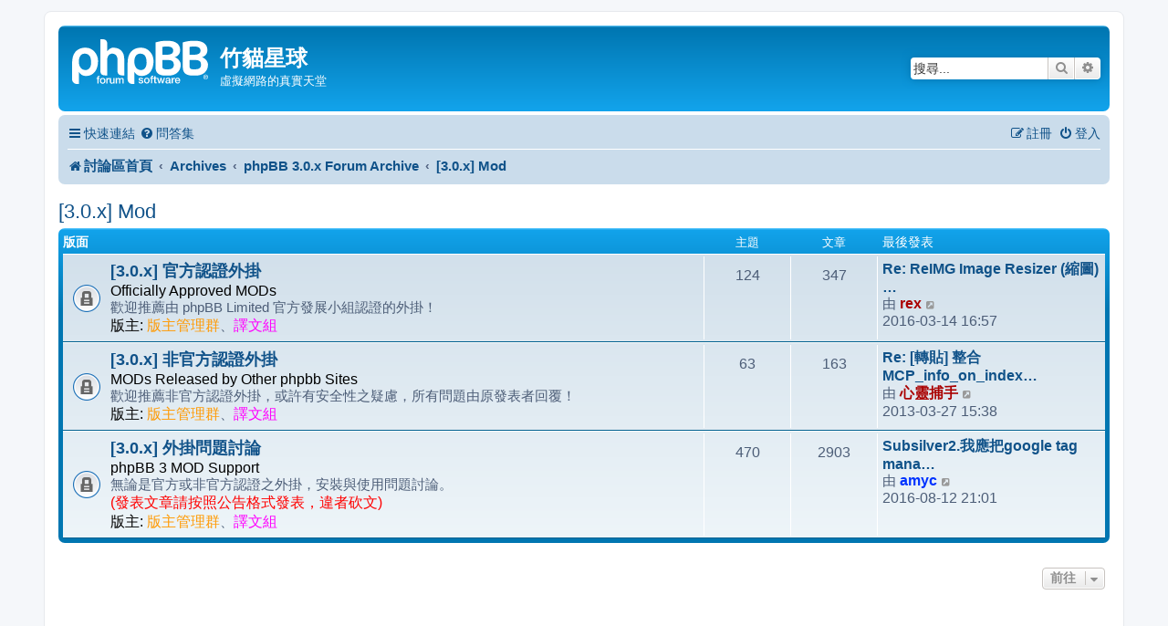

--- FILE ---
content_type: text/html; charset=UTF-8
request_url: https://phpbb-tw.net/phpbb/viewforum.php?f=130&sid=38aaa56bd3515931115c01ef5e2718e7
body_size: 6648
content:
<!DOCTYPE html>
<html dir="ltr" lang="zh-cmn-hant">
<head>
<meta charset="utf-8" />
<meta http-equiv="X-UA-Compatible" content="IE=edge">
<meta name="viewport" content="width=device-width, initial-scale=1" />

<title>竹貓星球 - [3.0.x] Mod</title>

	<link rel="alternate" type="application/atom+xml" title="消息來源 - 竹貓星球" href="/phpbb/app.php/feed?sid=bb1ab18f0dfb6154640387b4f1b9e1c6">	<link rel="alternate" type="application/atom+xml" title="消息來源 - 新聞" href="/phpbb/app.php/feed/news?sid=bb1ab18f0dfb6154640387b4f1b9e1c6">	<link rel="alternate" type="application/atom+xml" title="消息來源 - 所有版面" href="/phpbb/app.php/feed/forums?sid=bb1ab18f0dfb6154640387b4f1b9e1c6">					

<!--
	phpBB style name: prosilver
	Based on style:   prosilver (this is the default phpBB3 style)
	Original author:  Tom Beddard ( http://www.subBlue.com/ )
	Modified by:
-->

<link href="./assets/css/font-awesome.min.css?assets_version=36" rel="stylesheet">
<link href="./styles/prosilver/theme/stylesheet.css?assets_version=36" rel="stylesheet">
<link href="./styles/prosilver/theme/zh_cmn_hant/stylesheet.css?assets_version=36" rel="stylesheet">




<!--[if lte IE 9]>
	<link href="./styles/prosilver/theme/tweaks.css?assets_version=36" rel="stylesheet">
<![endif]-->


<link href="./ext/phpbb/ads/styles/all/theme/phpbbads.css?assets_version=36" rel="stylesheet" media="screen" />


<!-- These cannot go into a CSS file as they are not processed with template vars -->

<style type="text/css">
*{
	font-size: 104%;
}
</style>



</head>
<body id="phpbb" class="nojs notouch section-viewforum ltr ">


<div id="wrap" class="wrap">
	<a id="top" class="top-anchor" accesskey="t"></a>
	<div id="page-header">
		<div class="headerbar" role="banner">
					<div class="inner">

			<div id="site-description" class="site-description">
		<a id="logo" class="logo" href="./index.php?sid=bb1ab18f0dfb6154640387b4f1b9e1c6" title="討論區首頁">
					<span class="site_logo"></span>
				</a>
				<h1>竹貓星球</h1>
				<p>虛擬網路的真實天堂</p>
				<p class="skiplink"><a href="#start_here">跳到內容</a></p>
			</div>

									<div id="search-box" class="search-box search-header" role="search">
				<form action="./search.php?sid=bb1ab18f0dfb6154640387b4f1b9e1c6" method="get" id="search">
				<fieldset>
					<input name="keywords" id="keywords" type="search" maxlength="128" title="搜尋關鍵字" class="inputbox search tiny" size="20" value="" placeholder="搜尋..." />
					<button class="button button-search" type="submit" title="搜尋">
						<i class="icon fa-search fa-fw" aria-hidden="true"></i><span class="sr-only">搜尋</span>
					</button>
					<a href="./search.php?sid=bb1ab18f0dfb6154640387b4f1b9e1c6" class="button button-search-end" title="進階搜尋">
						<i class="icon fa-cog fa-fw" aria-hidden="true"></i><span class="sr-only">進階搜尋</span>
					</a>
					<input type="hidden" name="sid" value="bb1ab18f0dfb6154640387b4f1b9e1c6" />

				</fieldset>
				</form>
			</div>
						
			</div>
					</div>
				<div class="navbar" role="navigation">
	<div class="inner">

	<ul id="nav-main" class="nav-main linklist" role="menubar">

		<li id="quick-links" class="quick-links dropdown-container responsive-menu" data-skip-responsive="true">
			<a href="#" class="dropdown-trigger">
				<i class="icon fa-bars fa-fw" aria-hidden="true"></i><span>快速連結</span>
			</a>
			<div class="dropdown">
				<div class="pointer"><div class="pointer-inner"></div></div>
				<ul class="dropdown-contents" role="menu">
					
											<li class="separator"></li>
																									<li>
								<a href="./search.php?search_id=unanswered&amp;sid=bb1ab18f0dfb6154640387b4f1b9e1c6" role="menuitem">
									<i class="icon fa-file-o fa-fw icon-gray" aria-hidden="true"></i><span>沒有回覆的主題</span>
								</a>
							</li>
							<li>
								<a href="./search.php?search_id=active_topics&amp;sid=bb1ab18f0dfb6154640387b4f1b9e1c6" role="menuitem">
									<i class="icon fa-file-o fa-fw icon-blue" aria-hidden="true"></i><span>最近討論的主題</span>
								</a>
							</li>
							<li class="separator"></li>
							<li>
								<a href="./search.php?sid=bb1ab18f0dfb6154640387b4f1b9e1c6" role="menuitem">
									<i class="icon fa-search fa-fw" aria-hidden="true"></i><span>搜尋</span>
								</a>
							</li>
					
										<li class="separator"></li>

									</ul>
			</div>
		</li>

				<li data-skip-responsive="true">
			<a href="/phpbb/app.php/help/faq?sid=bb1ab18f0dfb6154640387b4f1b9e1c6" rel="help" title="問答集" role="menuitem">
				<i class="icon fa-question-circle fa-fw" aria-hidden="true"></i><span>問答集</span>
			</a>
		</li>
						
			<li class="rightside"  data-skip-responsive="true">
			<a href="./ucp.php?mode=login&amp;redirect=viewforum.php%3Ff%3D130&amp;sid=bb1ab18f0dfb6154640387b4f1b9e1c6" title="登入" accesskey="x" role="menuitem">
				<i class="icon fa-power-off fa-fw" aria-hidden="true"></i><span>登入</span>
			</a>
		</li>
					<li class="rightside" data-skip-responsive="true">
				<a href="./ucp.php?mode=register&amp;sid=bb1ab18f0dfb6154640387b4f1b9e1c6" role="menuitem">
					<i class="icon fa-pencil-square-o  fa-fw" aria-hidden="true"></i><span>註冊</span>
				</a>
			</li>
						</ul>

	<ul id="nav-breadcrumbs" class="nav-breadcrumbs linklist navlinks" role="menubar">
				
		
		<li class="breadcrumbs" itemscope itemtype="https://schema.org/BreadcrumbList">

			
							<span class="crumb" itemtype="https://schema.org/ListItem" itemprop="itemListElement" itemscope><a itemprop="item" href="./index.php?sid=bb1ab18f0dfb6154640387b4f1b9e1c6" accesskey="h" data-navbar-reference="index"><i class="icon fa-home fa-fw"></i><span itemprop="name">討論區首頁</span></a><meta itemprop="position" content="1" /></span>

											
								<span class="crumb" itemtype="https://schema.org/ListItem" itemprop="itemListElement" itemscope data-forum-id="121"><a itemprop="item" href="./viewforum.php?f=121&amp;sid=bb1ab18f0dfb6154640387b4f1b9e1c6"><span itemprop="name">Archives</span></a><meta itemprop="position" content="2" /></span>
															
								<span class="crumb" itemtype="https://schema.org/ListItem" itemprop="itemListElement" itemscope data-forum-id="222"><a itemprop="item" href="./viewforum.php?f=222&amp;sid=bb1ab18f0dfb6154640387b4f1b9e1c6"><span itemprop="name">phpBB 3.0.x Forum Archive</span></a><meta itemprop="position" content="3" /></span>
															
								<span class="crumb" itemtype="https://schema.org/ListItem" itemprop="itemListElement" itemscope data-forum-id="130"><a itemprop="item" href="./viewforum.php?f=130&amp;sid=bb1ab18f0dfb6154640387b4f1b9e1c6"><span itemprop="name">[3.0.x] Mod</span></a><meta itemprop="position" content="4" /></span>
							
					</li>

		
					<li class="rightside responsive-search">
				<a href="./search.php?sid=bb1ab18f0dfb6154640387b4f1b9e1c6" title="檢視進階搜尋選項" role="menuitem">
					<i class="icon fa-search fa-fw" aria-hidden="true"></i><span class="sr-only">搜尋</span>
				</a>
			</li>
			</ul>

	</div>
</div>
	</div>

	
	<a id="start_here" class="anchor"></a>
	<div id="page-body" class="page-body" role="main">
		
			<script>
		var u_phpbb_ads_click = '\/phpbb\/app.php\/adsclick\/0\u003Fsid\u003Dbb1ab18f0dfb6154640387b4f1b9e1c6';
	</script>
	<h2 class="forum-title"><a href="./viewforum.php?f=130&amp;sid=bb1ab18f0dfb6154640387b4f1b9e1c6">[3.0.x] Mod</a></h2>


	
	
				<div class="forabg">
			<div class="inner">
			<ul class="topiclist">
				<li class="header">
										<dl class="row-item">
						<dt><div class="list-inner">版面</div></dt>
						<dd class="topics">主題</dd>
						<dd class="posts">文章</dd>
						<dd class="lastpost"><span>最後發表</span></dd>
					</dl>
									</li>
			</ul>
			<ul class="topiclist forums">
		
					<li class="row">
						<dl class="row-item forum_read_locked">
				<dt title="版面鎖定">
										<div class="list-inner">
													<!--
								<a class="feed-icon-forum" title="消息來源 - [3.0.x] 官方認證外掛" href="/phpbb/app.php/feed?sid=bb1ab18f0dfb6154640387b4f1b9e1c6?f=132">
									<i class="icon fa-rss-square fa-fw icon-orange" aria-hidden="true"></i><span class="sr-only">消息來源 - [3.0.x] 官方認證外掛</span>
								</a>
							-->
																		<a href="./viewforum.php?f=132&amp;sid=bb1ab18f0dfb6154640387b4f1b9e1c6" class="forumtitle">[3.0.x] 官方認證外掛</a>
						<br /><span style="color:#00aaff"><strong class="text-strong">Officially Approved MODs</strong></span><br>
歡迎推薦由 phpBB Limited 官方發展小組認證的外掛！													<br /><strong>版主:</strong> <a style="color:#FF9900;" href="./memberlist.php?mode=group&amp;g=154&amp;sid=bb1ab18f0dfb6154640387b4f1b9e1c6">版主管理群</a>、<a style="color:#FF00FF;" href="./memberlist.php?mode=group&amp;g=64103&amp;sid=bb1ab18f0dfb6154640387b4f1b9e1c6">譯文組</a>
												
												<div class="responsive-show" style="display: none;">
															主題: <strong>124</strong>
													</div>
											</div>
				</dt>
									<dd class="topics">124 <dfn>主題</dfn></dd>
					<dd class="posts">347 <dfn>文章</dfn></dd>
					<dd class="lastpost">
						<span>
																						<dfn>最後發表</dfn>
																										<a href="./viewtopic.php?f=132&amp;p=282585&amp;sid=bb1ab18f0dfb6154640387b4f1b9e1c6#p282585" title="Re: ReIMG Image Resizer (縮圖) (Update 2.0.1)" class="lastsubject">Re: ReIMG Image Resizer (縮圖) …</a> <br />
																	由 <a href="./memberlist.php?mode=viewprofile&amp;u=17&amp;sid=bb1ab18f0dfb6154640387b4f1b9e1c6" style="color: #AA0000;" class="username-coloured">rex</a>																	<a href="./viewtopic.php?f=132&amp;p=282585&amp;sid=bb1ab18f0dfb6154640387b4f1b9e1c6#p282585" title="檢視最後發表">
										<i class="icon fa-external-link-square fa-fw icon-lightgray icon-md" aria-hidden="true"></i><span class="sr-only">檢視最後發表</span>
									</a>
																<br /><time datetime="2016-03-14T08:57:26+00:00">2016-03-14 16:57</time>
													</span>
					</dd>
							</dl>
					</li>
			
	
	
			
					<li class="row">
						<dl class="row-item forum_read_locked">
				<dt title="版面鎖定">
										<div class="list-inner">
													<!--
								<a class="feed-icon-forum" title="消息來源 - [3.0.x] 非官方認證外掛" href="/phpbb/app.php/feed?sid=bb1ab18f0dfb6154640387b4f1b9e1c6?f=134">
									<i class="icon fa-rss-square fa-fw icon-orange" aria-hidden="true"></i><span class="sr-only">消息來源 - [3.0.x] 非官方認證外掛</span>
								</a>
							-->
																		<a href="./viewforum.php?f=134&amp;sid=bb1ab18f0dfb6154640387b4f1b9e1c6" class="forumtitle">[3.0.x] 非官方認證外掛</a>
						<br /><span style="color:#00aaff"><strong class="text-strong">MODs Released by Other phpbb Sites</strong></span><br>
歡迎推薦非官方認證外掛，或許有安全性之疑慮，所有問題由原發表者回覆！													<br /><strong>版主:</strong> <a style="color:#FF9900;" href="./memberlist.php?mode=group&amp;g=154&amp;sid=bb1ab18f0dfb6154640387b4f1b9e1c6">版主管理群</a>、<a style="color:#FF00FF;" href="./memberlist.php?mode=group&amp;g=64103&amp;sid=bb1ab18f0dfb6154640387b4f1b9e1c6">譯文組</a>
												
												<div class="responsive-show" style="display: none;">
															主題: <strong>63</strong>
													</div>
											</div>
				</dt>
									<dd class="topics">63 <dfn>主題</dfn></dd>
					<dd class="posts">163 <dfn>文章</dfn></dd>
					<dd class="lastpost">
						<span>
																						<dfn>最後發表</dfn>
																										<a href="./viewtopic.php?f=134&amp;p=278954&amp;sid=bb1ab18f0dfb6154640387b4f1b9e1c6#p278954" title="Re: [轉貼] 整合 MCP_info_on_index 到 Board3_Portal" class="lastsubject">Re: [轉貼] 整合 MCP_info_on_index…</a> <br />
																	由 <a href="./memberlist.php?mode=viewprofile&amp;u=25832&amp;sid=bb1ab18f0dfb6154640387b4f1b9e1c6" style="color: #AA0000;" class="username-coloured">心靈捕手</a>																	<a href="./viewtopic.php?f=134&amp;p=278954&amp;sid=bb1ab18f0dfb6154640387b4f1b9e1c6#p278954" title="檢視最後發表">
										<i class="icon fa-external-link-square fa-fw icon-lightgray icon-md" aria-hidden="true"></i><span class="sr-only">檢視最後發表</span>
									</a>
																<br /><time datetime="2013-03-27T07:38:19+00:00">2013-03-27 15:38</time>
													</span>
					</dd>
							</dl>
					</li>
			
	
	
			
					<li class="row">
						<dl class="row-item forum_read_locked">
				<dt title="版面鎖定">
										<div class="list-inner">
													<!--
								<a class="feed-icon-forum" title="消息來源 - [3.0.x] 外掛問題討論" href="/phpbb/app.php/feed?sid=bb1ab18f0dfb6154640387b4f1b9e1c6?f=133">
									<i class="icon fa-rss-square fa-fw icon-orange" aria-hidden="true"></i><span class="sr-only">消息來源 - [3.0.x] 外掛問題討論</span>
								</a>
							-->
																		<a href="./viewforum.php?f=133&amp;sid=bb1ab18f0dfb6154640387b4f1b9e1c6" class="forumtitle">[3.0.x] 外掛問題討論</a>
						<br /><span style="color:#00aaff"><strong class="text-strong">phpBB 3 MOD Support</strong></span><br>
無論是官方或非官方認證之外掛，安裝與使用問題討論。<br>
<span style="color:red">(發表文章請按照公告格式發表，違者砍文)</span>													<br /><strong>版主:</strong> <a style="color:#FF9900;" href="./memberlist.php?mode=group&amp;g=154&amp;sid=bb1ab18f0dfb6154640387b4f1b9e1c6">版主管理群</a>、<a style="color:#FF00FF;" href="./memberlist.php?mode=group&amp;g=64103&amp;sid=bb1ab18f0dfb6154640387b4f1b9e1c6">譯文組</a>
												
												<div class="responsive-show" style="display: none;">
															主題: <strong>470</strong>
													</div>
											</div>
				</dt>
									<dd class="topics">470 <dfn>主題</dfn></dd>
					<dd class="posts">2903 <dfn>文章</dfn></dd>
					<dd class="lastpost">
						<span>
																						<dfn>最後發表</dfn>
																										<a href="./viewtopic.php?f=133&amp;p=283456&amp;sid=bb1ab18f0dfb6154640387b4f1b9e1c6#p283456" title="Subsilver2.我應把google tag manager的程式碼加到討論區後台甚麼位置呢？" class="lastsubject">Subsilver2.我應把google tag mana…</a> <br />
																	由 <a href="./memberlist.php?mode=viewprofile&amp;u=71754&amp;sid=bb1ab18f0dfb6154640387b4f1b9e1c6" style="color: #0033FF;" class="username-coloured">amyc</a>																	<a href="./viewtopic.php?f=133&amp;p=283456&amp;sid=bb1ab18f0dfb6154640387b4f1b9e1c6#p283456" title="檢視最後發表">
										<i class="icon fa-external-link-square fa-fw icon-lightgray icon-md" aria-hidden="true"></i><span class="sr-only">檢視最後發表</span>
									</a>
																<br /><time datetime="2016-08-12T13:01:44+00:00">2016-08-12 21:01</time>
													</span>
					</dd>
							</dl>
					</li>
			
				</ul>

			</div>
		</div>
		




	


<div class="action-bar actions-jump">
	
		<div class="jumpbox dropdown-container dropdown-container-right dropdown-up dropdown-left dropdown-button-control" id="jumpbox">
			<span title="前往 " class="button button-secondary dropdown-trigger dropdown-select">
				<span>前往 </span>
				<span class="caret"><i class="icon fa-sort-down fa-fw" aria-hidden="true"></i></span>
			</span>
		<div class="dropdown">
			<div class="pointer"><div class="pointer-inner"></div></div>
			<ul class="dropdown-contents">
																				<li><a href="./viewforum.php?f=119&amp;sid=bb1ab18f0dfb6154640387b4f1b9e1c6" class="jumpbox-cat-link"> <span> Announcement</span></a></li>
																<li><a href="./viewforum.php?f=6&amp;sid=bb1ab18f0dfb6154640387b4f1b9e1c6" class="jumpbox-sub-link"><span class="spacer"></span> <span>&#8627; &nbsp; 系統公告區</span></a></li>
																<li><a href="./viewforum.php?f=217&amp;sid=bb1ab18f0dfb6154640387b4f1b9e1c6" class="jumpbox-cat-link"> <span> Support</span></a></li>
																<li><a href="./viewforum.php?f=232&amp;sid=bb1ab18f0dfb6154640387b4f1b9e1c6" class="jumpbox-sub-link"><span class="spacer"></span> <span>&#8627; &nbsp; [3.3.x] 安裝與使用</span></a></li>
																<li><a href="./viewforum.php?f=233&amp;sid=bb1ab18f0dfb6154640387b4f1b9e1c6" class="jumpbox-sub-link"><span class="spacer"></span><span class="spacer"></span> <span>&#8627; &nbsp; [3.3.x] 中文</span></a></li>
																<li><a href="./viewforum.php?f=234&amp;sid=bb1ab18f0dfb6154640387b4f1b9e1c6" class="jumpbox-sub-link"><span class="spacer"></span><span class="spacer"></span> <span>&#8627; &nbsp; [3.3.x] 轉換</span></a></li>
																<li><a href="./viewforum.php?f=202&amp;sid=bb1ab18f0dfb6154640387b4f1b9e1c6" class="jumpbox-cat-link"> <span> Extensions</span></a></li>
																<li><a href="./viewforum.php?f=208&amp;sid=bb1ab18f0dfb6154640387b4f1b9e1c6" class="jumpbox-sub-link"><span class="spacer"></span> <span>&#8627; &nbsp; 官方認證擴充功能</span></a></li>
																<li><a href="./viewforum.php?f=237&amp;sid=bb1ab18f0dfb6154640387b4f1b9e1c6" class="jumpbox-sub-link"><span class="spacer"></span><span class="spacer"></span> <span>&#8627; &nbsp; [3.3.x] 官方認證擴充功能</span></a></li>
																<li><a href="./viewforum.php?f=209&amp;sid=bb1ab18f0dfb6154640387b4f1b9e1c6" class="jumpbox-sub-link"><span class="spacer"></span> <span>&#8627; &nbsp; 非官方認證擴充功能</span></a></li>
																<li><a href="./viewforum.php?f=210&amp;sid=bb1ab18f0dfb6154640387b4f1b9e1c6" class="jumpbox-sub-link"><span class="spacer"></span> <span>&#8627; &nbsp; 擴充功能問題討論</span></a></li>
																<li><a href="./viewforum.php?f=211&amp;sid=bb1ab18f0dfb6154640387b4f1b9e1c6" class="jumpbox-cat-link"> <span> Style</span></a></li>
																<li><a href="./viewforum.php?f=239&amp;sid=bb1ab18f0dfb6154640387b4f1b9e1c6" class="jumpbox-sub-link"><span class="spacer"></span> <span>&#8627; &nbsp; 官方認證風格</span></a></li>
																<li><a href="./viewforum.php?f=235&amp;sid=bb1ab18f0dfb6154640387b4f1b9e1c6" class="jumpbox-sub-link"><span class="spacer"></span><span class="spacer"></span> <span>&#8627; &nbsp; [3.3.x] 官方認證風格</span></a></li>
																<li><a href="./viewforum.php?f=242&amp;sid=bb1ab18f0dfb6154640387b4f1b9e1c6" class="jumpbox-sub-link"><span class="spacer"></span> <span>&#8627; &nbsp; 非官方認證風格</span></a></li>
																<li><a href="./viewforum.php?f=240&amp;sid=bb1ab18f0dfb6154640387b4f1b9e1c6" class="jumpbox-sub-link"><span class="spacer"></span> <span>&#8627; &nbsp; 風格問題討論</span></a></li>
																<li><a href="./viewforum.php?f=122&amp;sid=bb1ab18f0dfb6154640387b4f1b9e1c6" class="jumpbox-cat-link"> <span> Knowledge</span></a></li>
																<li><a href="./viewforum.php?f=98&amp;sid=bb1ab18f0dfb6154640387b4f1b9e1c6" class="jumpbox-sub-link"><span class="spacer"></span> <span>&#8627; &nbsp; 教學文件庫</span></a></li>
																<li><a href="./viewforum.php?f=173&amp;sid=bb1ab18f0dfb6154640387b4f1b9e1c6" class="jumpbox-sub-link"><span class="spacer"></span><span class="spacer"></span> <span>&#8627; &nbsp; 2.0</span></a></li>
																<li><a href="./viewforum.php?f=174&amp;sid=bb1ab18f0dfb6154640387b4f1b9e1c6" class="jumpbox-sub-link"><span class="spacer"></span><span class="spacer"></span> <span>&#8627; &nbsp; 3.0</span></a></li>
																<li><a href="./viewforum.php?f=216&amp;sid=bb1ab18f0dfb6154640387b4f1b9e1c6" class="jumpbox-sub-link"><span class="spacer"></span><span class="spacer"></span> <span>&#8627; &nbsp; 3.1</span></a></li>
																<li><a href="./viewforum.php?f=230&amp;sid=bb1ab18f0dfb6154640387b4f1b9e1c6" class="jumpbox-sub-link"><span class="spacer"></span><span class="spacer"></span> <span>&#8627; &nbsp; 3.2</span></a></li>
																<li><a href="./viewforum.php?f=238&amp;sid=bb1ab18f0dfb6154640387b4f1b9e1c6" class="jumpbox-sub-link"><span class="spacer"></span><span class="spacer"></span> <span>&#8627; &nbsp; 3.3</span></a></li>
																<li><a href="./viewforum.php?f=87&amp;sid=bb1ab18f0dfb6154640387b4f1b9e1c6" class="jumpbox-sub-link"><span class="spacer"></span> <span>&#8627; &nbsp; phpBB 技術文件與知識庫</span></a></li>
																<li><a href="./viewforum.php?f=175&amp;sid=bb1ab18f0dfb6154640387b4f1b9e1c6" class="jumpbox-sub-link"><span class="spacer"></span><span class="spacer"></span> <span>&#8627; &nbsp; 2.0</span></a></li>
																<li><a href="./viewforum.php?f=176&amp;sid=bb1ab18f0dfb6154640387b4f1b9e1c6" class="jumpbox-sub-link"><span class="spacer"></span><span class="spacer"></span> <span>&#8627; &nbsp; 3.0</span></a></li>
																<li><a href="./viewforum.php?f=215&amp;sid=bb1ab18f0dfb6154640387b4f1b9e1c6" class="jumpbox-sub-link"><span class="spacer"></span><span class="spacer"></span> <span>&#8627; &nbsp; 3.1</span></a></li>
																<li><a href="./viewforum.php?f=229&amp;sid=bb1ab18f0dfb6154640387b4f1b9e1c6" class="jumpbox-sub-link"><span class="spacer"></span><span class="spacer"></span> <span>&#8627; &nbsp; 3.2</span></a></li>
																<li><a href="./viewforum.php?f=125&amp;sid=bb1ab18f0dfb6154640387b4f1b9e1c6" class="jumpbox-cat-link"> <span> Non-phpBB specific</span></a></li>
																<li><a href="./viewforum.php?f=169&amp;sid=bb1ab18f0dfb6154640387b4f1b9e1c6" class="jumpbox-sub-link"><span class="spacer"></span> <span>&#8627; &nbsp; 塔羅占卜</span></a></li>
																<li><a href="./viewforum.php?f=172&amp;sid=bb1ab18f0dfb6154640387b4f1b9e1c6" class="jumpbox-sub-link"><span class="spacer"></span><span class="spacer"></span> <span>&#8627; &nbsp; 塔羅精華</span></a></li>
																<li><a href="./viewforum.php?f=170&amp;sid=bb1ab18f0dfb6154640387b4f1b9e1c6" class="jumpbox-sub-link"><span class="spacer"></span><span class="spacer"></span> <span>&#8627; &nbsp; 每週運勢</span></a></li>
																<li><a href="./viewforum.php?f=171&amp;sid=bb1ab18f0dfb6154640387b4f1b9e1c6" class="jumpbox-sub-link"><span class="spacer"></span><span class="spacer"></span> <span>&#8627; &nbsp; 我想發問</span></a></li>
																<li><a href="./viewforum.php?f=101&amp;sid=bb1ab18f0dfb6154640387b4f1b9e1c6" class="jumpbox-sub-link"><span class="spacer"></span> <span>&#8627; &nbsp; 站長交流</span></a></li>
																<li><a href="./viewforum.php?f=96&amp;sid=bb1ab18f0dfb6154640387b4f1b9e1c6" class="jumpbox-sub-link"><span class="spacer"></span> <span>&#8627; &nbsp; 自由軟體或免費軟體</span></a></li>
																<li><a href="./viewforum.php?f=151&amp;sid=bb1ab18f0dfb6154640387b4f1b9e1c6" class="jumpbox-sub-link"><span class="spacer"></span><span class="spacer"></span> <span>&#8627; &nbsp; 架站</span></a></li>
																<li><a href="./viewforum.php?f=112&amp;sid=bb1ab18f0dfb6154640387b4f1b9e1c6" class="jumpbox-sub-link"><span class="spacer"></span><span class="spacer"></span><span class="spacer"></span> <span>&#8627; &nbsp; AppServ</span></a></li>
																<li><a href="./viewforum.php?f=179&amp;sid=bb1ab18f0dfb6154640387b4f1b9e1c6" class="jumpbox-sub-link"><span class="spacer"></span><span class="spacer"></span><span class="spacer"></span> <span>&#8627; &nbsp; WampServer</span></a></li>
																<li><a href="./viewforum.php?f=113&amp;sid=bb1ab18f0dfb6154640387b4f1b9e1c6" class="jumpbox-sub-link"><span class="spacer"></span><span class="spacer"></span><span class="spacer"></span> <span>&#8627; &nbsp; XAMPP</span></a></li>
																<li><a href="./viewforum.php?f=111&amp;sid=bb1ab18f0dfb6154640387b4f1b9e1c6" class="jumpbox-sub-link"><span class="spacer"></span><span class="spacer"></span><span class="spacer"></span> <span>&#8627; &nbsp; phpMyAdmin</span></a></li>
																<li><a href="./viewforum.php?f=150&amp;sid=bb1ab18f0dfb6154640387b4f1b9e1c6" class="jumpbox-sub-link"><span class="spacer"></span><span class="spacer"></span><span class="spacer"></span> <span>&#8627; &nbsp; ExoBUD MP</span></a></li>
																<li><a href="./viewforum.php?f=159&amp;sid=bb1ab18f0dfb6154640387b4f1b9e1c6" class="jumpbox-sub-link"><span class="spacer"></span><span class="spacer"></span><span class="spacer"></span> <span>&#8627; &nbsp; 4images</span></a></li>
																<li><a href="./viewforum.php?f=160&amp;sid=bb1ab18f0dfb6154640387b4f1b9e1c6" class="jumpbox-sub-link"><span class="spacer"></span><span class="spacer"></span><span class="spacer"></span> <span>&#8627; &nbsp; Coppermine Photo Gallery</span></a></li>
																<li><a href="./viewforum.php?f=153&amp;sid=bb1ab18f0dfb6154640387b4f1b9e1c6" class="jumpbox-sub-link"><span class="spacer"></span><span class="spacer"></span> <span>&#8627; &nbsp; 網路</span></a></li>
																<li><a href="./viewforum.php?f=156&amp;sid=bb1ab18f0dfb6154640387b4f1b9e1c6" class="jumpbox-sub-link"><span class="spacer"></span><span class="spacer"></span> <span>&#8627; &nbsp; 文書</span></a></li>
																<li><a href="./viewforum.php?f=152&amp;sid=bb1ab18f0dfb6154640387b4f1b9e1c6" class="jumpbox-sub-link"><span class="spacer"></span><span class="spacer"></span> <span>&#8627; &nbsp; 檔案</span></a></li>
																<li><a href="./viewforum.php?f=154&amp;sid=bb1ab18f0dfb6154640387b4f1b9e1c6" class="jumpbox-sub-link"><span class="spacer"></span><span class="spacer"></span> <span>&#8627; &nbsp; 美工</span></a></li>
																<li><a href="./viewforum.php?f=155&amp;sid=bb1ab18f0dfb6154640387b4f1b9e1c6" class="jumpbox-sub-link"><span class="spacer"></span><span class="spacer"></span> <span>&#8627; &nbsp; 系統</span></a></li>
																<li><a href="./viewforum.php?f=157&amp;sid=bb1ab18f0dfb6154640387b4f1b9e1c6" class="jumpbox-sub-link"><span class="spacer"></span><span class="spacer"></span> <span>&#8627; &nbsp; 安全</span></a></li>
																<li><a href="./viewforum.php?f=158&amp;sid=bb1ab18f0dfb6154640387b4f1b9e1c6" class="jumpbox-sub-link"><span class="spacer"></span><span class="spacer"></span> <span>&#8627; &nbsp; 多媒體</span></a></li>
																<li><a href="./viewforum.php?f=180&amp;sid=bb1ab18f0dfb6154640387b4f1b9e1c6" class="jumpbox-sub-link"><span class="spacer"></span><span class="spacer"></span> <span>&#8627; &nbsp; 遊戲</span></a></li>
																<li><a href="./viewforum.php?f=182&amp;sid=bb1ab18f0dfb6154640387b4f1b9e1c6" class="jumpbox-sub-link"><span class="spacer"></span><span class="spacer"></span> <span>&#8627; &nbsp; 光碟</span></a></li>
																<li><a href="./viewforum.php?f=14&amp;sid=bb1ab18f0dfb6154640387b4f1b9e1c6" class="jumpbox-sub-link"><span class="spacer"></span> <span>&#8627; &nbsp; 休閒哈拉與心情小品</span></a></li>
																<li><a href="./viewforum.php?f=99&amp;sid=bb1ab18f0dfb6154640387b4f1b9e1c6" class="jumpbox-sub-link"><span class="spacer"></span> <span>&#8627; &nbsp; 意見反應或無法分類</span></a></li>
																<li><a href="./viewforum.php?f=149&amp;sid=bb1ab18f0dfb6154640387b4f1b9e1c6" class="jumpbox-cat-link"> <span> Link</span></a></li>
																<li><a href="./viewforum.php?f=146&amp;sid=bb1ab18f0dfb6154640387b4f1b9e1c6" class="jumpbox-sub-link"><span class="spacer"></span> <span>&#8627; &nbsp; 竹貓星球數位(股)</span></a></li>
																<li><a href="./viewforum.php?f=183&amp;sid=bb1ab18f0dfb6154640387b4f1b9e1c6" class="jumpbox-sub-link"><span class="spacer"></span> <span>&#8627; &nbsp; FaceBook_phpBB3-官方中文支援</span></a></li>
																<li><a href="./viewforum.php?f=201&amp;sid=bb1ab18f0dfb6154640387b4f1b9e1c6" class="jumpbox-sub-link"><span class="spacer"></span> <span>&#8627; &nbsp; SSD 不限流量-網站空間( .tw or .com.tw域名免費送)</span></a></li>
																<li><a href="./viewforum.php?f=144&amp;sid=bb1ab18f0dfb6154640387b4f1b9e1c6" class="jumpbox-sub-link"><span class="spacer"></span> <span>&#8627; &nbsp; 推薦網站</span></a></li>
																<li><a href="./viewforum.php?f=145&amp;sid=bb1ab18f0dfb6154640387b4f1b9e1c6" class="jumpbox-sub-link"><span class="spacer"></span><span class="spacer"></span> <span>&#8627; &nbsp; phpBB.com</span></a></li>
																<li><a href="./viewforum.php?f=165&amp;sid=bb1ab18f0dfb6154640387b4f1b9e1c6" class="jumpbox-sub-link"><span class="spacer"></span><span class="spacer"></span> <span>&#8627; &nbsp; phpBBHacks.com</span></a></li>
																<li><a href="./viewforum.php?f=121&amp;sid=bb1ab18f0dfb6154640387b4f1b9e1c6" class="jumpbox-cat-link"> <span> Archives</span></a></li>
																<li><a href="./viewforum.php?f=241&amp;sid=bb1ab18f0dfb6154640387b4f1b9e1c6" class="jumpbox-sub-link"><span class="spacer"></span> <span>&#8627; &nbsp; phpBB 3.2.x Forum Archive</span></a></li>
																<li><a href="./viewforum.php?f=219&amp;sid=bb1ab18f0dfb6154640387b4f1b9e1c6" class="jumpbox-sub-link"><span class="spacer"></span><span class="spacer"></span> <span>&#8627; &nbsp; [3.2.x] 安裝與使用</span></a></li>
																<li><a href="./viewforum.php?f=220&amp;sid=bb1ab18f0dfb6154640387b4f1b9e1c6" class="jumpbox-sub-link"><span class="spacer"></span><span class="spacer"></span> <span>&#8627; &nbsp; [3.2.x] 中文</span></a></li>
																<li><a href="./viewforum.php?f=221&amp;sid=bb1ab18f0dfb6154640387b4f1b9e1c6" class="jumpbox-sub-link"><span class="spacer"></span><span class="spacer"></span> <span>&#8627; &nbsp; [3.2.x] 轉換</span></a></li>
																<li><a href="./viewforum.php?f=236&amp;sid=bb1ab18f0dfb6154640387b4f1b9e1c6" class="jumpbox-sub-link"><span class="spacer"></span><span class="spacer"></span> <span>&#8627; &nbsp; [3.2.x] 官方認證擴充功能</span></a></li>
																<li><a href="./viewforum.php?f=212&amp;sid=bb1ab18f0dfb6154640387b4f1b9e1c6" class="jumpbox-sub-link"><span class="spacer"></span><span class="spacer"></span> <span>&#8627; &nbsp; [3.2.x] 官方認證風格</span></a></li>
																<li><a href="./viewforum.php?f=231&amp;sid=bb1ab18f0dfb6154640387b4f1b9e1c6" class="jumpbox-sub-link"><span class="spacer"></span> <span>&#8627; &nbsp; phpBB 3.1.x Forum Archive</span></a></li>
																<li><a href="./viewforum.php?f=204&amp;sid=bb1ab18f0dfb6154640387b4f1b9e1c6" class="jumpbox-sub-link"><span class="spacer"></span><span class="spacer"></span> <span>&#8627; &nbsp; [3.1.x] 安裝與使用</span></a></li>
																<li><a href="./viewforum.php?f=205&amp;sid=bb1ab18f0dfb6154640387b4f1b9e1c6" class="jumpbox-sub-link"><span class="spacer"></span><span class="spacer"></span> <span>&#8627; &nbsp; [3.1.x] 中文</span></a></li>
																<li><a href="./viewforum.php?f=206&amp;sid=bb1ab18f0dfb6154640387b4f1b9e1c6" class="jumpbox-sub-link"><span class="spacer"></span><span class="spacer"></span> <span>&#8627; &nbsp; [3.1.x] 轉換</span></a></li>
																<li><a href="./viewforum.php?f=223&amp;sid=bb1ab18f0dfb6154640387b4f1b9e1c6" class="jumpbox-sub-link"><span class="spacer"></span><span class="spacer"></span> <span>&#8627; &nbsp; [3.1.x] 官方認證風格</span></a></li>
																<li><a href="./viewforum.php?f=222&amp;sid=bb1ab18f0dfb6154640387b4f1b9e1c6" class="jumpbox-sub-link"><span class="spacer"></span> <span>&#8627; &nbsp; phpBB 3.0.x Forum Archive</span></a></li>
																<li><a href="./viewforum.php?f=129&amp;sid=bb1ab18f0dfb6154640387b4f1b9e1c6" class="jumpbox-sub-link"><span class="spacer"></span><span class="spacer"></span> <span>&#8627; &nbsp; [3.0.x] Support</span></a></li>
																<li><a href="./viewforum.php?f=116&amp;sid=bb1ab18f0dfb6154640387b4f1b9e1c6" class="jumpbox-sub-link"><span class="spacer"></span><span class="spacer"></span><span class="spacer"></span> <span>&#8627; &nbsp; [3.0.x] 安裝與使用</span></a></li>
																<li><a href="./viewforum.php?f=117&amp;sid=bb1ab18f0dfb6154640387b4f1b9e1c6" class="jumpbox-sub-link"><span class="spacer"></span><span class="spacer"></span><span class="spacer"></span> <span>&#8627; &nbsp; [3.0.x] 中文</span></a></li>
																<li><a href="./viewforum.php?f=118&amp;sid=bb1ab18f0dfb6154640387b4f1b9e1c6" class="jumpbox-sub-link"><span class="spacer"></span><span class="spacer"></span><span class="spacer"></span> <span>&#8627; &nbsp; [3.0.x] 轉換</span></a></li>
																<li><a href="./viewforum.php?f=130&amp;sid=bb1ab18f0dfb6154640387b4f1b9e1c6" class="jumpbox-sub-link"><span class="spacer"></span><span class="spacer"></span> <span>&#8627; &nbsp; [3.0.x] Mod</span></a></li>
																<li><a href="./viewforum.php?f=132&amp;sid=bb1ab18f0dfb6154640387b4f1b9e1c6" class="jumpbox-sub-link"><span class="spacer"></span><span class="spacer"></span><span class="spacer"></span> <span>&#8627; &nbsp; [3.0.x] 官方認證外掛</span></a></li>
																<li><a href="./viewforum.php?f=134&amp;sid=bb1ab18f0dfb6154640387b4f1b9e1c6" class="jumpbox-sub-link"><span class="spacer"></span><span class="spacer"></span><span class="spacer"></span> <span>&#8627; &nbsp; [3.0.x] 非官方認證外掛</span></a></li>
																<li><a href="./viewforum.php?f=133&amp;sid=bb1ab18f0dfb6154640387b4f1b9e1c6" class="jumpbox-sub-link"><span class="spacer"></span><span class="spacer"></span><span class="spacer"></span> <span>&#8627; &nbsp; [3.0.x] 外掛問題討論</span></a></li>
																<li><a href="./viewforum.php?f=131&amp;sid=bb1ab18f0dfb6154640387b4f1b9e1c6" class="jumpbox-sub-link"><span class="spacer"></span><span class="spacer"></span> <span>&#8627; &nbsp; [3.0.x] Style</span></a></li>
																<li><a href="./viewforum.php?f=139&amp;sid=bb1ab18f0dfb6154640387b4f1b9e1c6" class="jumpbox-sub-link"><span class="spacer"></span><span class="spacer"></span><span class="spacer"></span> <span>&#8627; &nbsp; [3.0.x] 官方認證風格</span></a></li>
																<li><a href="./viewforum.php?f=141&amp;sid=bb1ab18f0dfb6154640387b4f1b9e1c6" class="jumpbox-sub-link"><span class="spacer"></span><span class="spacer"></span><span class="spacer"></span> <span>&#8627; &nbsp; [3.0.x] 非官方認證風格</span></a></li>
																<li><a href="./viewforum.php?f=140&amp;sid=bb1ab18f0dfb6154640387b4f1b9e1c6" class="jumpbox-sub-link"><span class="spacer"></span><span class="spacer"></span><span class="spacer"></span> <span>&#8627; &nbsp; [3.0.x] 風格問題討論</span></a></li>
																<li><a href="./viewforum.php?f=181&amp;sid=bb1ab18f0dfb6154640387b4f1b9e1c6" class="jumpbox-sub-link"><span class="spacer"></span> <span>&#8627; &nbsp; phpBB2 Forum Archive</span></a></li>
																<li><a href="./viewforum.php?f=128&amp;sid=bb1ab18f0dfb6154640387b4f1b9e1c6" class="jumpbox-sub-link"><span class="spacer"></span><span class="spacer"></span> <span>&#8627; &nbsp; Support</span></a></li>
																<li><a href="./viewforum.php?f=2&amp;sid=bb1ab18f0dfb6154640387b4f1b9e1c6" class="jumpbox-sub-link"><span class="spacer"></span><span class="spacer"></span><span class="spacer"></span> <span>&#8627; &nbsp; phpBB 2 安裝與使用</span></a></li>
																<li><a href="./viewforum.php?f=115&amp;sid=bb1ab18f0dfb6154640387b4f1b9e1c6" class="jumpbox-sub-link"><span class="spacer"></span><span class="spacer"></span><span class="spacer"></span> <span>&#8627; &nbsp; phpBB 2 plus 綜合討論</span></a></li>
																<li><a href="./viewforum.php?f=123&amp;sid=bb1ab18f0dfb6154640387b4f1b9e1c6" class="jumpbox-sub-link"><span class="spacer"></span><span class="spacer"></span> <span>&#8627; &nbsp; MOD</span></a></li>
																<li><a href="./viewforum.php?f=91&amp;sid=bb1ab18f0dfb6154640387b4f1b9e1c6" class="jumpbox-sub-link"><span class="spacer"></span><span class="spacer"></span><span class="spacer"></span> <span>&#8627; &nbsp; 官方認證外掛</span></a></li>
																<li><a href="./viewforum.php?f=104&amp;sid=bb1ab18f0dfb6154640387b4f1b9e1c6" class="jumpbox-sub-link"><span class="spacer"></span><span class="spacer"></span><span class="spacer"></span> <span>&#8627; &nbsp; 非官方認證外掛</span></a></li>
																<li><a href="./viewforum.php?f=100&amp;sid=bb1ab18f0dfb6154640387b4f1b9e1c6" class="jumpbox-sub-link"><span class="spacer"></span><span class="spacer"></span><span class="spacer"></span> <span>&#8627; &nbsp; 外掛問題討論</span></a></li>
																<li><a href="./viewforum.php?f=124&amp;sid=bb1ab18f0dfb6154640387b4f1b9e1c6" class="jumpbox-sub-link"><span class="spacer"></span><span class="spacer"></span> <span>&#8627; &nbsp; Style</span></a></li>
																<li><a href="./viewforum.php?f=89&amp;sid=bb1ab18f0dfb6154640387b4f1b9e1c6" class="jumpbox-sub-link"><span class="spacer"></span><span class="spacer"></span><span class="spacer"></span> <span>&#8627; &nbsp; 官方認證風格</span></a></li>
																<li><a href="./viewforum.php?f=137&amp;sid=bb1ab18f0dfb6154640387b4f1b9e1c6" class="jumpbox-sub-link"><span class="spacer"></span><span class="spacer"></span><span class="spacer"></span> <span>&#8627; &nbsp; 非官方認證風格</span></a></li>
																<li><a href="./viewforum.php?f=90&amp;sid=bb1ab18f0dfb6154640387b4f1b9e1c6" class="jumpbox-sub-link"><span class="spacer"></span><span class="spacer"></span><span class="spacer"></span> <span>&#8627; &nbsp; 風格問題討論</span></a></li>
											</ul>
		</div>
	</div>

	</div>




			</div>

	<div class="phpbb-ads-center" style="margin: 10px 0; clear: both;" data-ad-id="3">
		<script async src="https://pagead2.googlesyndication.com/pagead/js/adsbygoogle.js"></script>
<!-- footer -->
<ins class="adsbygoogle"
     style="display:inline-block;width:728px;height:90px"
     data-ad-client="ca-pub-7488201687632982"
     data-ad-slot="9870467121"></ins>
<script>
(adsbygoogle = window.adsbygoogle || []).push({});
</script>
	</div>

<div id="page-footer" class="page-footer" role="contentinfo">
	<div class="navbar" role="navigation">
	<div class="inner">

	<ul id="nav-footer" class="nav-footer linklist" role="menubar">
		<li class="breadcrumbs">
									<span class="crumb"><a href="./index.php?sid=bb1ab18f0dfb6154640387b4f1b9e1c6" data-navbar-reference="index"><i class="icon fa-home fa-fw" aria-hidden="true"></i><span>討論區首頁</span></a></span>					</li>
		
				<li class="rightside">所有顯示的時間為 <span title="UTC+8">UTC+08:00</span></li>
							<li class="rightside">
				<a href="./ucp.php?mode=delete_cookies&amp;sid=bb1ab18f0dfb6154640387b4f1b9e1c6" data-ajax="true" data-refresh="true" role="menuitem">
					<i class="icon fa-trash fa-fw" aria-hidden="true"></i><span>刪除 Cookies</span>
				</a>
			</li>
														</ul>

	</div>
</div>

	<div class="copyright">
				<p class="footer-row">
			<span class="footer-copyright">Powered by <a href="https://www.phpbb.com/">phpBB</a>&reg; Forum Software &copy; phpBB Limited</span>
		</p>
				<p class="footer-row">
			<span class="footer-copyright">正體中文語系由 <a href="http://phpbb-tw.net/" onclick="window.open(this.href);return false;"> <strong>竹貓星球</strong> </a> 維護製作</span>
		</p>
						<p class="footer-row" role="menu">
			<a class="footer-link" href="./ucp.php?mode=privacy&amp;sid=bb1ab18f0dfb6154640387b4f1b9e1c6" title="隱私" role="menuitem">
				<span class="footer-link-text">隱私</span>
			</a>
			|
			<a class="footer-link" href="./ucp.php?mode=terms&amp;sid=bb1ab18f0dfb6154640387b4f1b9e1c6" title="條款" role="menuitem">
				<span class="footer-link-text">條款</span>
			</a>
		</p>
					</div>

	<div id="darkenwrapper" class="darkenwrapper" data-ajax-error-title="AJAX 錯誤" data-ajax-error-text="當處理您的請求時發生了錯誤。" data-ajax-error-text-abort="使用者中止請求。" data-ajax-error-text-timeout="您的請求超過時間；請重新再試一次。" data-ajax-error-text-parsererror="該請求發生了錯誤，伺服器返回一個無效的回覆。">
		<div id="darken" class="darken">&nbsp;</div>
	</div>

	<div id="phpbb_alert" class="phpbb_alert" data-l-err="錯誤" data-l-timeout-processing-req="請求逾時。">
		<a href="#" class="alert_close">
			<i class="icon fa-times-circle fa-fw" aria-hidden="true"></i>
		</a>
		<h3 class="alert_title">&nbsp;</h3><p class="alert_text"></p>
	</div>
	<div id="phpbb_confirm" class="phpbb_alert">
		<a href="#" class="alert_close">
			<i class="icon fa-times-circle fa-fw" aria-hidden="true"></i>
		</a>
		<div class="alert_text"></div>
	</div>
</div>

</div>

<div>
	<a id="bottom" class="anchor" accesskey="z"></a>
	</div>

<script src="./assets/javascript/jquery-3.5.1.min.js?assets_version=36"></script>
<script src="./assets/javascript/core.js?assets_version=36"></script>



	<script>
		(function($) {
			'use strict';

			$(window).on('load', function() {
				$.get('\/phpbb\/app.php\/adsview\/3\u003Fsid\u003Dbb1ab18f0dfb6154640387b4f1b9e1c6');
			});
		})(jQuery);
	</script>

<script src="./ext/phpbb/ads/styles/all/template/js/clicks.js?assets_version=36"></script>
<script src="./styles/prosilver/template/forum_fn.js?assets_version=36"></script>
<script src="./styles/prosilver/template/ajax.js?assets_version=36"></script>





</body>
</html>


--- FILE ---
content_type: text/html; charset=utf-8
request_url: https://www.google.com/recaptcha/api2/aframe
body_size: 265
content:
<!DOCTYPE HTML><html><head><meta http-equiv="content-type" content="text/html; charset=UTF-8"></head><body><script nonce="0GWk_nWwH7wfmt1vmmomyg">/** Anti-fraud and anti-abuse applications only. See google.com/recaptcha */ try{var clients={'sodar':'https://pagead2.googlesyndication.com/pagead/sodar?'};window.addEventListener("message",function(a){try{if(a.source===window.parent){var b=JSON.parse(a.data);var c=clients[b['id']];if(c){var d=document.createElement('img');d.src=c+b['params']+'&rc='+(localStorage.getItem("rc::a")?sessionStorage.getItem("rc::b"):"");window.document.body.appendChild(d);sessionStorage.setItem("rc::e",parseInt(sessionStorage.getItem("rc::e")||0)+1);localStorage.setItem("rc::h",'1767662228650');}}}catch(b){}});window.parent.postMessage("_grecaptcha_ready", "*");}catch(b){}</script></body></html>